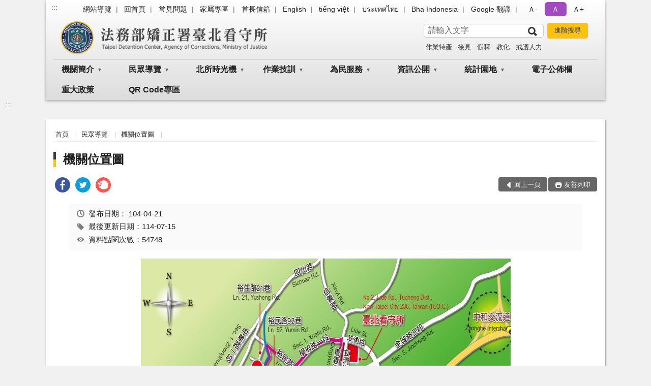

--- FILE ---
content_type: text/html; charset=utf-8
request_url: https://www.tpd.moj.gov.tw/290036/290059/290064/451650/post
body_size: 14749
content:


<!doctype html>
<html lang="zh-Hant" class="no-js">
<head>
    <meta charset="utf-8">
    <meta http-equiv="X-UA-Compatible" content="IE=edge">
    <meta name="viewport" content="width=device-width, initial-scale=1">
    <meta name="format-detection" content="telephone=no">
    <meta name="Site" content="法務部矯正署臺北看守所">
    <meta name="Version" content="中文網">
    <meta name="PageType" content="內容頁">
    <meta name="TreeNode" content="機關位置圖">
    <meta name="ContentTitle" content="機關位置圖">

    <meta property="og:title" content="機關位置圖">
    <meta property="og:type" content="website" />
    <meta property="og:url" content="https://www.tpd.moj.gov.tw/290036/290059/290064/451650/" />
    <meta property="og:image" content="">
    <meta property="og:image:width" content="50%">
    <meta property="og:image:height" content="50%">
    <meta property="og:site_name" content="法務部矯正署臺北看守所">
    <meta property="og:description" content="機關位置圖" />

    <meta name="DC.Title" content="機關位置圖" />
    <meta name="DC.Creator" content="法務部矯正署臺北看守所" />
    <meta name="DC.Subject" content="機關位置圖" />
    <meta name="DC.Description" content="機關位置圖" />
    <meta name="DC.Contributor" content="法務部矯正署臺北看守所" />
    <meta name="DC.Type" content="文字" />
    <meta name="DC.Format" content="text" />
    <meta name="DC.Source" content="法務部矯正署臺北看守所" />
    <meta name="DC.Language" content="中文" />
    <meta name="DC.coverage.t.min" content="2015-01-27" />
    <meta name="DC.coverage.t.max" content="2035-01-27" />
    <meta name="DC.Publisher" content="法務部矯正署臺北看守所" />
    <meta name="DC.Date" content="2015-01-27" />
    <meta name="DC.Identifier" content="2.16.886.101.20003.20006" />
    <meta name="DC.Relation" content="" />
    <meta name="DC.Rights" content="法務部矯正署臺北看守所" />

    <meta name="Category.Theme" content="300" />
    <meta name="Category.Cake" content="600" />
    <meta name="Category.Service" content="I00" />

    <meta name="keywords" />

            <link rel="Shortcut Icon" type="image/x-icon" href="/media/20198516/favicon矯正署.png" />
    <title>機關位置圖-機關位置圖-法務部矯正署臺北看守所</title>
    <!--HTML5 Shim and Respond.js IE8 support of HTML5 elements and media queries [if lt IE 9]>
    <script src="js/html5shiv.js"></script>
    <script src="js/respond.min.js"></script>
    <![endif]-->
    <!-- slick css-->
    <link rel="stylesheet" type="text/css" href="/Content/B/vendor/slick/slick.css" />
    <link rel="stylesheet" type="text/css" href="/Content/B/vendor/slick/slick-theme.css" />

    <!-- fancybox css -->
    <link rel="stylesheet" href="/Content/B/vendor/fancybox/fancybox.css" />

    <!-- hyUI css -->
    <link rel="stylesheet" href="/Content/B/B3_style/hyui.css">
    <link rel='stylesheet' href='/scripts/jquery-ui.css'>

    <!-- Global site tag (gtag.js) - Google Analytics -->
<script async src="https://www.googletagmanager.com/gtag/js?id=UA-38150884-1"></script>
<script>
  window.dataLayer = window.dataLayer || [];
  function gtag(){dataLayer.push(arguments);}
  gtag('js', new Date());

  gtag('config', 'UA-38150884-1');
</script>
    <!-- Google Tag Manager -->
    <script>
        (function (w, d, s, l, i) {
            w[l] = w[l] || []; w[l].push({
                'gtm.start':
                    new Date().getTime(), event: 'gtm.js'
            }); var f = d.getElementsByTagName(s)[0],
                j = d.createElement(s), dl = l != 'dataLayer' ? '&l=' + l : ''; j.async = true; j.src =
                    'https://www.googletagmanager.com/gtm.js?id=' + i + dl; f.parentNode.insertBefore(j, f);
        })(window, document, 'script', 'dataLayer', 'GTM-PVTNFB4');</script>
    <!-- End Google Tag Manager -->
<style>
    input:disabled, textarea:disabled, select:disabled {
        background-color: #f2f2f2;
    }

    .verify {
        color: blue;
    }

    .mp_slider_container,
    .marquee_container {
        position: relative;
    }
    .mp_slider_container_main {
        width: 100%;
        overflow: hidden;
        position: relative;
    }
    .slick-autoplay-toggle {
        position: absolute;
        right: 20px;
        min-width: 40px;
        top: 4.5px;
        z-index: 10;
        padding: 5px 10px;
        background: rgba(0, 0, 0, 0.7);
        color: #fff;
        border: none;
        cursor: pointer;
        font-size: 0.875rem;
        border-radius: 5px;
    }

    .marquee_container .slick-autoplay-toggle {
        right: 55px;
    }
</style>
</head>
<body>
    <!-- Google Tag Manager (noscript) -->
    <noscript>
        <iframe title="googletag" src="https://www.googletagmanager.com/ns.html?id=GTM-PVTNFB4"
                height="0" width="0" style="display:none;visibility:hidden"></iframe>
    </noscript>
    <!-- End Google Tag Manager (noscript) -->
    <!-- 直接跳主內容區 -->
    <a class="goCenter" href="#aC" tabindex="1">按Enter到主內容區</a>
    <!-- wrapper 最大寬度 -->
    <div class="wrapper">
        
<header class="header header-relative">
    <div class="container">
        <a class="accesskey" href="#aU" id="aU" accesskey="U" title="網站標題">:::</a>
        

<nav class="navigation">
    <!-- 一組ul預設靠右 可同時存在2組-->
    <ul>

                        <li>
                            <a href="/umbraco/surface/Ini/CountAndRedirectUrl?nodeId=670722" title="網站導覽" target="_self" >網站導覽</a>
                        </li>
                        <li>
                            <a href="/umbraco/surface/Ini/CountAndRedirectUrl?nodeId=670724" title="回首頁" target="_self" >回首頁</a>
                        </li>
                        <li>
                            <a href="/umbraco/surface/Ini/CountAndRedirectUrl?nodeId=670729" title="常見問題" target="_self" >常見問題</a>
                        </li>
                        <li>
                            <a href="/umbraco/surface/Ini/CountAndRedirectUrl?nodeId=670741" title="家屬專區" target="_self" >家屬專區</a>
                        </li>
                        <li>
                            <a href="/umbraco/surface/Ini/CountAndRedirectUrl?nodeId=670746" title="首長信箱" target="_self" >首長信箱</a>
                        </li>
                        <li>
                            <a href="/umbraco/surface/Ini/CountAndRedirectUrl?nodeId=670747" title="English" target="_self" >English</a>
                        </li>
                        <li>
                            <a href="/umbraco/surface/Ini/CountAndRedirectUrl?nodeId=670748" title="tiếng việt" target="_self" >tiếng việt</a>
                        </li>
                        <li>
                            <a href="/umbraco/surface/Ini/CountAndRedirectUrl?nodeId=670749" title="ประเทศไทย" target="_self" >ประเทศไทย</a>
                        </li>
                        <li>
                            <a href="/umbraco/surface/Ini/CountAndRedirectUrl?nodeId=670750" title="Bha Indonesia" target="_self" >Bha Indonesia</a>
                        </li>
                        <li>
                            <a href="/umbraco/surface/Ini/CountAndRedirectUrl?nodeId=1395362" title="Google 翻譯(另開新視窗)" target="_blank" rel="noopener noreferrer">Google 翻譯</a>
                        </li>

    </ul>
    <div class="font-size">
        <ul>
            <li class="size-s">
                <a href="#" name="fontSize" role="button" aria-pressed="false" title="小字級">Ａ-</a>
            </li>
            <li class="size-m">
                <a href="#" name="fontSize" role="button" aria-pressed="true" title="中字級" class="active">Ａ</a>
            </li>
            <li class="size-l">
                <a href="#" name="fontSize" role="button" aria-pressed="false" title="大字級">Ａ+</a>
            </li>
        </ul>
    </div>
</nav>
<h1>
    <a href="/"><img src="/media/20198506/28法務部矯正署臺北看守所.png" alt="法務部矯正署臺北看守所：回首頁" /></a>
</h1>
<!-- Search Start -->
<section class="search">
    <noscript>
您的瀏覽器不支援 JavaScript 或 JavaScript已停用    </noscript>
    <form action="/290266/290298/" class="form_inline">
        <div class="form_grp">
            <label for="q">搜尋</label>
            <input name="q" id="q" type="text" placeholder="請輸入文字" accesskey="S" autocomplete="off">
            <input title="查詢" type="submit" value="查詢">
        </div>
        <div class="btn_grp">
            <input onclick="window.open('https://www.google.com.tw/advanced_search?hl=zh-TW&as_q=&num=100&as_sitesearch='+location.hostname);" type="button" value="進階搜尋" title="進階搜尋 (另開新視窗)">
        </div>
    </form>
            <div class="keywordHot">
                <ul>
                        <li>
                            <a href="/290266/290298/?q=作業特產" title="作業特產">作業特產</a>
                        </li>
                        <li>
                            <a href="/290266/290298/?q=接見" title="接見">接見</a>
                        </li>
                        <li>
                            <a href="/290266/290298/?q=假釋" title="假釋">假釋</a>
                        </li>
                        <li>
                            <a href="/290266/290298/?q=教化" title="教化">教化</a>
                        </li>
                        <li>
                            <a href="/290266/290298/?q=戒護人力" title="戒護人力">戒護人力</a>
                        </li>
                </ul>
            </div>
</section>
<!-- noscript -->
<noscript>
您的瀏覽器不支援JavaScript語法，JavaScript語法並不影響內容的陳述。您可使用按鍵盤上的Ctrl鍵+ (+)鍵放大/(-)鍵縮小來改變字型大小；回到上一頁可使用瀏覽器提供的 Alt+左方向鍵(←) 快速鍵功能；列印可使用瀏覽器提供的(Ctrl+P)功能。</noscript>
<!-- menu Start -->
<nav class="menu">
    <ul>
                <li>
                    <a href="https://www.tpd.moj.gov.tw/290036/290040/Normalnodelist" title="機關簡介" target="_self" name="menuButton" aria-expanded="false" >機關簡介</a>
                        <ul>
                                <li>
                                    <a href="https://www.tpd.moj.gov.tw/290036/290040/290041/451596/post" target="_self" title="歷史沿革"  >歷史沿革</a>
                                </li>
                                <li>
                                    <a href="https://www.tpd.moj.gov.tw/290036/290040/290045/451603/post" target="_self" title="首長介紹"  >首長介紹</a>
                                </li>
                                <li>
                                    <a href="https://www.tpd.moj.gov.tw/290266/290303/" target="_self" title="首長信箱"  >首長信箱</a>
                                </li>
                                <li>
                                    <a href="https://www.tpd.moj.gov.tw/290036/290040/290052/451615/post" target="_self" title="組織架構與職掌"  >組織架構與職掌</a>
                                </li>
                                <li>
                                    <a href="https://www.tpd.moj.gov.tw/290036/290040/290055/451625/" target="_self" title="業務介紹"  >業務介紹</a>
                                </li>
                        </ul>

                </li>
                <li>
                    <a href="https://www.tpd.moj.gov.tw/290036/290059/Normalnodelist" title="民眾導覽" target="_self" name="menuButton" aria-expanded="false" >民眾導覽</a>
                        <ul>
                                <li>
                                    <a href="https://www.tpd.moj.gov.tw/290036/290059/290064/451650/post" target="_self" title="機關位置圖"  >機關位置圖</a>
                                </li>
                                <li>
                                    <a href="https://www.tpd.moj.gov.tw/290036/290059/290066/451653/post" target="_self" title="接見室位置圖"  >接見室位置圖</a>
                                </li>
                                <li>
                                    <a href="https://www.tpd.moj.gov.tw/290036/290059/290070/Lpsimplelist" target="_self" title="家屬專區"  >家屬專區</a>
                                </li>
                        </ul>

                </li>
                <li>
                    <a href="https://www.tpd.moj.gov.tw/290036/290073/Normalnodelist" title="北所時光機" target="_self" name="menuButton" aria-expanded="false" >北所時光機</a>
                        <ul>
                                <li>
                                    <a href="https://www.tpd.moj.gov.tw/290036/290073/290074/Lpsimplelist" target="_self" title="教化活動"  >教化活動</a>
                                </li>
                                <li>
                                    <a href="https://www.tpd.moj.gov.tw/290036/290073/670567/737044/post" target="_self" title="才藝作品"  >才藝作品</a>
                                </li>
                                <li>
                                    <a href="https://www.tpd.moj.gov.tw/290036/290073/290078/Lpsimplelist" target="_self" title="其他活動"  >其他活動</a>
                                </li>
                        </ul>

                </li>
                <li>
                    <a href="https://www.tpd.moj.gov.tw/290036/290079/Normalnodelist" title="作業技訓" target="_self" name="menuButton" aria-expanded="false" >作業技訓</a>
                        <ul>
                                <li>
                                    <a href="https://www.tpd.moj.gov.tw/290036/290079/290080/453779/" target="_self" title="承攬加工"  >承攬加工</a>
                                </li>
                                <li>
                                    <a href="https://www.tpd.moj.gov.tw/290036/290079/290081/453787/post" target="_self" title="技訓實錄"  >技訓實錄</a>
                                </li>
                                <li>
                                    <a href="https://www.tpd.moj.gov.tw/290036/290079/290082/453811/" target="_self" title="技訓成品"  >技訓成品</a>
                                </li>
                                <li>
                                    <a href="https://www.tpd.moj.gov.tw/290036/290079/290087/453835/post" target="_self" title="作業特產"  >作業特產</a>
                                </li>
                                <li>
                                    <a href="https://www.tpd.moj.gov.tw/290036/290079/290090/453865/post" target="_self" title="北所賣場"  >北所賣場</a>
                                </li>
                                <li>
                                    <a href="https://www.tpd.moj.gov.tw/290036/290079/920584/920592/post" target="_self" title="自主監外作業合作計畫"  >自主監外作業合作計畫</a>
                                </li>
                        </ul>

                </li>
                <li>
                    <a href="https://www.tpd.moj.gov.tw/290036/290093/Normalnodelist" title="為民服務" target="_self" name="menuButton" aria-expanded="false" >為民服務</a>
                        <ul>
                                <li>
                                    <a href="https://www.tpd.moj.gov.tw/290036/290093/729302/Normalnodelist" target="_self" title="立德電台及「愛‧無礙」社會資源區" name="menuButton" aria-expanded="false" >立德電台及「愛‧無礙」社會資源區</a>
                                        <ul>
                                                <li>
                                                    <a href="https://www.tpd.moj.gov.tw/290036/290093/729302/980631/Lpsimplelist" target="_self" title="立德電台"  >立德電台</a>
                                                </li>
                                                <li>
                                                    <a href="https://www.tpd.moj.gov.tw/290036/290093/729302/1001133/1001138/post" target="_self" title="及時雨~援助收容人高關懷家庭方案"  >及時雨~援助收容人高關懷家庭方案</a>
                                                </li>
                                                <li>
                                                    <a href="https://www.tpd.moj.gov.tw/290036/290093/729302/1023473/1023484/post" target="_self" title="愛在雲端~電子家庭聯絡簿"  >愛在雲端~電子家庭聯絡簿</a>
                                                </li>
                                                <li>
                                                    <a href="https://www.tpd.moj.gov.tw/290036/290093/729302/872629/Lpsimplelist" target="_self" title="社政資源"  >社政資源</a>
                                                </li>
                                                <li>
                                                    <a href="https://www.tpd.moj.gov.tw/290036/290093/729302/729304/1190682/post" target="_self" title="勞政資源"  >勞政資源</a>
                                                </li>
                                                <li>
                                                    <a href="https://www.tpd.moj.gov.tw/290036/290093/729302/729305/Lpsimplelist" target="_self" title="戒癮資源/愛滋者服務"  >戒癮資源/愛滋者服務</a>
                                                </li>
                                                <li>
                                                    <a href="https://www.tpd.moj.gov.tw/290036/290093/729302/729306/1190764/post" target="_self" title="更生服務"  >更生服務</a>
                                                </li>
                                                <li>
                                                    <a href="https://www.tpd.moj.gov.tw/290036/290093/729302/974798/974837/post" target="_self" title="受刑人子女獎學金"  >受刑人子女獎學金</a>
                                                </li>
                                                <li>
                                                    <a href="https://www.tpd.moj.gov.tw/290036/290093/729302/1190491/1190774/post" target="_self" title="長期照顧服務2.0"  >長期照顧服務2.0</a>
                                                </li>
                                        </ul>
                                </li>
                                <li>
                                    <a href="https://www.tpd.moj.gov.tw/290036/290093/290096/453869/post" target="_self" title="連絡方式"  >連絡方式</a>
                                </li>
                                <li>
                                    <a href="https://www.tpd.moj.gov.tw/290036/290093/290099/Lpsimplelist" target="_self" title="表單下載及申辦"  >表單下載及申辦</a>
                                </li>
                                <li>
                                    <a href="https://www.tpd.moj.gov.tw/290036/290093/290102/453902/post" target="_self" title="為民服務項目"  >為民服務項目</a>
                                </li>
                                <li>
                                    <a href="https://www.tpd.moj.gov.tw/290036/290093/290105/Lpsimplelist" target="_self" title="施政計畫及成果"  >施政計畫及成果</a>
                                </li>
                                <li>
                                    <a href="https://www.tpd.moj.gov.tw/290036/290093/290108/Lpsimplelist" target="_self" title="便民措施"  >便民措施</a>
                                </li>
                                <li>
                                    <a href="https://www.tpd.moj.gov.tw/290036/290093/290111/454049/" target="_self" title="FAQ問題集"  >FAQ問題集</a>
                                </li>
                                <li>
                                    <a href="https://www.tpd.moj.gov.tw/290036/290093/670580/670584/post" target="_self" title="廉政信箱"  >廉政信箱</a>
                                </li>
                                <li>
                                    <a href="https://www.tpd.moj.gov.tw/290036/290093/290245/Lpsimplelist" target="_self" title="就業訊息"  >就業訊息</a>
                                </li>
                                <li>
                                    <a href="https://www.tpd.moj.gov.tw/290036/290093/1540891/1540895/post" target="_self" title="行動接見"  >行動接見</a>
                                </li>
                        </ul>

                </li>
                <li>
                    <a href="https://www.tpd.moj.gov.tw/290036/290117/Normalnodelist" title="資訊公開" target="_self" name="menuButton" aria-expanded="false" >資訊公開</a>
                        <ul>
                                <li>
                                    <a href="https://www.tpd.moj.gov.tw/290036/290117/290120/Lpsimplelist" target="_self" title="應主動公開政府資訊"  >應主動公開政府資訊</a>
                                </li>
                                <li>
                                    <a href="https://mojlaw.moj.gov.tw/LawCategoryContentList.aspx?CID=A0836&amp;type=M" target="_self" title="行政規則公告"  >行政規則公告</a>
                                </li>
                                <li>
                                    <a href="https://www.tpd.moj.gov.tw/290036/290117/290126/Lpsimplelist" target="_self" title="研究報告"  >研究報告</a>
                                </li>
                                <li>
                                    <a href="https://www.tpd.moj.gov.tw/290036/290117/290129/Nodelist" target="_self" title="預決算及會計報告" name="menuButton" aria-expanded="false" >預決算及會計報告</a>
                                        <ul>
                                                <li>
                                                    <a href="https://www.tpd.moj.gov.tw/290036/290117/290129/290132/Lpsimplelist" target="_self" title="預算"  >預算</a>
                                                </li>
                                                <li>
                                                    <a href="https://www.tpd.moj.gov.tw/290036/290117/290129/290135/Lpsimplelist" target="_self" title="決算"  >決算</a>
                                                </li>
                                                <li>
                                                    <a href="https://www.tpd.moj.gov.tw/290036/290117/290129/290138/Lpsimplelist" target="_self" title="會計報告"  >會計報告</a>
                                                </li>
                                        </ul>
                                </li>
                                <li>
                                    <a href="https://www.tpd.moj.gov.tw/290036/290117/290141/454797/post" target="_self" title="檔案應用及申請"  >檔案應用及申請</a>
                                </li>
                                <li>
                                    <a href="https://www.tpd.moj.gov.tw/290036/290117/290144/454800/post" target="_self" title="個資保管檔案公告"  >個資保管檔案公告</a>
                                </li>
                                <li>
                                    <a href="https://www.tpd.moj.gov.tw/290036/290117/290161/Nodelist" target="_self" title="請託關說登錄查察專區" name="menuButton" aria-expanded="false" >請託關說登錄查察專區</a>
                                        <ul>
                                                <li>
                                                    <a href="https://www.tpd.moj.gov.tw/290036/290117/290161/290165/Lpsimplelist" target="_self" title="重點說明"  >重點說明</a>
                                                </li>
                                                <li>
                                                    <a href="https://www.tpd.moj.gov.tw/290036/290117/290161/290167/Lpsimplelist" target="_self" title="宣導資料"  >宣導資料</a>
                                                </li>
                                                <li>
                                                    <a href="https://www.aac.moj.gov.tw/6398/6548/6586/6594/Lpsimplelist" target="_blank" title="資料統計(另開新視窗)"  rel="noopener noreferrer">資料統計</a>
                                                </li>
                                                <li>
                                                    <a href="https://www.tpd.moj.gov.tw/290036/290117/290161/290172/Lpsimplelist" target="_self" title="諮詢管道"  >諮詢管道</a>
                                                </li>
                                        </ul>
                                </li>
                                <li>
                                    <a href="https://www.tpd.moj.gov.tw/290036/290117/1123369/1123377/post" target="_self" title="公職人員利益衝突迴避身分揭露專區"  >公職人員利益衝突迴避身分揭露專區</a>
                                </li>
                                <li>
                                    <a href="https://www.aac.moj.gov.tw/6398/6540/1309611/Nodelist" target="_blank" title="揭弊者保護專區(另開新視窗)"  rel="noopener noreferrer">揭弊者保護專區</a>
                                </li>
                                <li>
                                    <a href="https://www.mjac.moj.gov.tw/4786/4848/1447440/1447442/Nodelist" target="_blank" title="企業服務廉政平臺專區(另開新視窗)"  rel="noopener noreferrer">企業服務廉政平臺專區</a>
                                </li>
                                <li>
                                    <a href="https://www.tpd.moj.gov.tw/290036/290117/882962/Lpsimplelist" target="_self" title="公共設施維護管理"  >公共設施維護管理</a>
                                </li>
                                <li>
                                    <a href="/media/20713664/遷建工程中長程個案計畫.pdf?mediaDL=true" target="_blank" title="中長程計畫.pdf(另開新視窗)"  rel="noopener noreferrer">中長程計畫</a>
                                </li>
                                <li>
                                    <a href="https://www.tpd.moj.gov.tw/290036/290117/1333860/Lpsimplelist" target="_self" title="性別主流化/性騷擾防治專區"  >性別主流化/性騷擾防治專區</a>
                                </li>
                        </ul>

                </li>
                <li>
                    <a href="https://www.tpd.moj.gov.tw/290036/290209/Normalnodelist" title="統計園地" target="_self" name="menuButton" aria-expanded="false" >統計園地</a>
                        <ul>
                                <li>
                                    <a href="https://www.tpd.moj.gov.tw/290036/290209/290213/Lpsimplelist" target="_self" title="園地導覽"  >園地導覽</a>
                                </li>
                                <li>
                                    <a href="https://www.tpd.moj.gov.tw/290036/290209/290214/290215/Lpsimplelist" target="_self" title="收容情形" name="menuButton" aria-expanded="false" >收容情形</a>
                                        <ul>
                                                <li>
                                                    <a href="https://www.tpd.moj.gov.tw/290036/290209/290214/290215/Lpsimplelist" target="_self" title="人數及特性"  >人數及特性</a>
                                                </li>
                                        </ul>
                                </li>
                                <li>
                                    <a href="https://www.tpd.moj.gov.tw/290036/290209/290232/Lpsimplelist" target="_self" title="統計輯要"  >統計輯要</a>
                                </li>
                                <li>
                                    <a href="https://www.rjsd.moj.gov.tw/rjsdweb/" target="_blank" title="法務統計資訊網(另開新視窗)"  rel="noopener noreferrer">法務統計資訊網</a>
                                </li>
                        </ul>

                </li>
                <li>
                    <a href="https://www.tpd.moj.gov.tw/290036/290240/Lpsimplelist" title="電子公佈欄" target="_self"  >電子公佈欄</a>

                </li>
                <li>
                    <a href="https://www.tpd.moj.gov.tw/290036/290244/Lpsimplelist" title="重大政策" target="_self"  >重大政策</a>

                </li>
                <li>
                    <a href="https://www.tpd.moj.gov.tw/290036/290262/466233/post" title="QR Code專區" target="_self"  >QR Code專區</a>

                </li>
    </ul>
</nav>


    </div>
</header>
<div id="center" class="main innerpage">
    <a class="accesskey" href="#aC" id="aC" accesskey="C" title="主要內容區">:::</a>
    <div class="container">
        <!-- content為一定要存在之內容區 -->
        <div class="content">
            <!-- breadcrumb路徑 -->
            
    <div class="breadcrumb">
        <ul>
                    <li>
                        <a href="/">首頁</a>
                    </li>
                    <li>
                        <a href="https://www.tpd.moj.gov.tw/290036/290059/Normalnodelist" title="民眾導覽" target="_self" >民眾導覽</a>
                    </li>
                    <li>
                        <a href="https://www.tpd.moj.gov.tw/290036/290059/290064/451650/post" title="機關位置圖" target="_self" >機關位置圖</a>
                    </li>
            
        </ul>
    </div>

            <!-- h2節點 -->
            <h2 class="title" tabindex="0">機關位置圖</h2>
                <div class="share ">
                    <ul>
                        <li>
                            <a role="link" title="facebook(另開新視窗)" href="javascript:desc='';via='';if(document.referrer)via=document.referrer;if(typeof(_ref)!='undefined')via=_ref;if(window.getSelection)desc=window.getSelection();if(document.getSelection)desc=document.getSelection();if(document.selection)desc=document.selection.createRange().text;void(open('https://www.facebook.com/share.php?u='+encodeURIComponent(location.href)));"><img src="/content/A/images/basic/icon_facebook.svg" alt="facebook "></a>
                        </li>
                        <li>
                            <a role="link" title="twitter(另開新視窗)" href="javascript:void(window.open('https://twitter.com/home/?status='.concat(encodeURIComponent(document.title)).concat(' ').concat(encodeURIComponent(location.href))));"><img src="/content/A/images/basic/icon_twitter.svg " alt="twitter "></a>
                        </li>
                        <li>
                            <a role="link" title="plurk(另開新視窗)" href="javascript:void(window.open('https://www.plurk.com/?qualifier=shares&amp;status='.concat(encodeURIComponent(location.href)).concat(' ').concat('(').concat(encodeURIComponent(document.title)).concat(')')));"><img src="/content/A/images/basic/function_plurk.png " alt="plurk "></a>
                        </li>
                        
                    </ul>
                </div>
                        <!-- function功能區塊 -->
            <div class="function">
                <ul>
                    <li class="back icon_back">
                        <a role="button" href="javascript:window.location =document.referrer;">回上一頁</a>
                    </li>
                        <li class="print icon_print">
                            <a role="button" href="javascript:window.print();">友善列印</a>
                        </li>
                                    </ul>
            </div>
            
<style>
    .file_download li a[href*=".pdf"]:after {
        background: url(/Content/A/images/basic/icon_pdf.jpg);
    }

    .file_download li a[href*=".doc"]:after {
        background: url(/Content/A/images/basic/icon_doc.jpg);
    }

    .file_download li a[href*=".odf"]:after {
        background: url(/Content/A/images/basic/icon_odf.jpg);
    }

    .file_download li a[href*=".odt"]:after {
        background: url(/Content/A/images/basic/icon_odt.jpg);
    }

    .file_download li a[href*=".xls"]:after {
        background: url(/Content/A/images/basic/icon_xls.jpg);
    }

    .file_download li a[href*=".ppt"]:after {
        background: url(/Content/A/images/basic/icon_ppt.jpg);
    }

    .file_download li a[href*=".jpg"]:after {
        background: url(/Content/A/images/basic/icon_jpg.jpg);
    }

    .file_download li a[href*=".mp3"]:after {
        background: url(/Content/A/images/basic/icon_mp3.jpg);
    }

    .file_download li a[href*=".mov"]:after {
        background: url(/Content/A/images/basic/icon_mov.jpg);
    }

    .file_download li a[href*=".txt"]:after {
        background: url(/Content/A/images/basic/icon_txt.jpg);
    }

    .file_download li a[href*=".dot"]:after {
        background: url(/Content/A/images/basic/icon_dot.jpg);
    }

    .file_download li a[href*=".zip"]:after {
        background: url(/Content/A/images/basic/icon_zip.jpg);
    }
</style>
            <!-- CP Start -->
            <section class="cp ">
                <div class="info">
                    <ul>
                        <li>
                            <i class="i_clock"></i>發布日期：
                            <time datetime="2015-04-21 00:00:00" title="發布日期">104-04-21</time>
                        </li>
                        <li>
                            <i class="i_tag"></i>最後更新日期：114-07-15
                        </li>
                        <li>
                            <i class="i_view"></i>資料點閱次數：54748
                        </li>
                    </ul>
                </div>
                <p align="center"><img style="height: 480px; width: 727px;" src="/media/27770/北所位置圖.jpg" alt="臺北看守所機關位置圖,本所位於新北市土城區立德路1號" width="913" height="480" mmoid="374961" /><br /><br /></p>
<p class="MsoNormal"><b>機關地址</b><b>：</b><b>236201</b><b>新北市土城區立德路二號(<a href="https://www.google.com.tw/maps/place/%E6%B3%95%E5%8B%99%E9%83%A8%E7%9F%AF%E6%AD%A3%E7%BD%B2%E8%87%BA%E5%8C%97%E7%9C%8B%E5%AE%88%E6%89%80/@24.9864782,121.4594978,750m/data=!3m2!1e3!4b1!4m5!3m4!1s0x346802c75e73a3cf:0x3fefb3ea33bbcb2e!8m2!3d24.9864782!4d121.4616865?hl=zh-TW" target="_gipNW" title="臺北看守所機關位置圖(另開視窗)">Google地圖</a>)</b><b></b></p>
<p class="MsoNormal"><b>電話總機</b><b>：</b><b>(02)2261-1711</b></p>
<hr />
<p> </p>
<p class="MsoNormal"><b>交通資訊</b><b>：(<a href="https://www.google.com.tw/maps/dir/%E6%96%B0%E5%8C%97%E5%B8%82%E5%9C%9F%E5%9F%8E%E5%8D%80%E6%A8%82%E5%88%A9%E8%A1%97B2%E6%8D%B7%E9%81%8B%E6%B5%B7%E5%B1%B1%E7%AB%99/236%E6%96%B0%E5%8C%97%E5%B8%82%E5%9C%9F%E5%9F%8E%E5%8D%80%E7%AB%8B%E5%BE%B7%E8%B7%AF2%E8%99%9F%E6%B3%95%E5%8B%99%E9%83%A8%E7%9F%AF%E6%AD%A3%E7%BD%B2%E8%87%BA%E5%8C%97%E7%9C%8B%E5%AE%88%E6%89%80/@24.9853004,121.4520734,1501m/data=!3m2!1e3!4b1!4m14!4m13!1m5!1m1!1s0x346802cb9c889c97:0xfa64172e34d71e0f!2m2!1d121.4487859!2d24.9853389!1m5!1m1!1s0x346802c75e73a3cf:0x3fefb3ea33bbcb2e!2m2!1d121.4616865!2d24.9864782!3e3?hl=zh-TW" target="_gipNW" title="臺北看守所交通規劃(另開視窗)">Google路線規劃</a>)</b><b></b></p>
<p class="MsoNormal">松山機場：請搭公車262、275、275(副)</p>
<p class="MsoNormal">忠孝復興捷運站：請搭公車262</p>
<p class="MsoNormal">善導寺捷運站：請搭公車262</p>
<p class="MsoNormal">臺北車站：請搭公車262</p>
<p class="MsoNormal">板橋車站：請搭公車245、656</p>
<p class="MsoNormal">西門捷運站：請搭公車656、657、262、231、628、706</p>
<p class="MsoNormal">小南門捷運站：請搭公車262、706</p>
<p class="MsoNormal">頂溪捷運站：請搭公車262、706</p>
<p class="MsoNormal">景安捷運站：請搭公車262、275</p>
<p class="MsoNormal">海山捷運站：請搭公車656</p>
<p class="MsoNormal">新埔捷運站：請搭公車245、656、657</p>
<p class="MsoNormal">江子翠捷運站：請搭公車231、245、656、657</p>
<p class="MsoNormal">龍山寺捷運站：請搭公車231、245、656、657、628</p>
<p class="MsoNormal">臺大醫院捷運站：請搭公車656、657、706</p>
<p class="MsoNormal">南勢角捷運站：請搭公車275</p>
<p class="MsoNormal">永寧捷運站：請搭公車706</p>
<p class="MsoNormal">土城捷運站：請搭公車706</p>
<p class="MsoNormal" align="left"> </p>
                
            </section>
            <!-- CP End -->
            <!-- cp_slider+slick_lightbox -->
            <!-- weblink 外部連結 -->
            <!-- file download 檔案下載 -->



        </div>
    </div>
</div>

<!-- fatfooter Start -->
<section class="fatfooter">
    <div class="container">
        <button type="button" name="收合" class="btn btn-fatfooter">收合</button>
        <nav>
            <ul>
                        <li>
                            <a href="https://www.tpd.moj.gov.tw/290036/290040/Normalnodelist"  target="_self" title="機關簡介" >機關簡介</a>
                                    <ul>
                                            <li>
                                                <a href="https://www.tpd.moj.gov.tw/290036/290040/290041/451596/post" target="_self" title="歷史沿革" >歷史沿革</a>
                                            </li>
                                            <li>
                                                <a href="https://www.tpd.moj.gov.tw/290036/290040/290045/451603/post" target="_self" title="首長介紹" >首長介紹</a>
                                            </li>
                                            <li>
                                                <a href="https://www.tpd.moj.gov.tw/290266/290303/" target="_self" title="首長信箱" >首長信箱</a>
                                            </li>
                                            <li>
                                                <a href="https://www.tpd.moj.gov.tw/290036/290040/290052/451615/post" target="_self" title="組織架構與職掌" >組織架構與職掌</a>
                                            </li>
                                            <li>
                                                <a href="https://www.tpd.moj.gov.tw/290036/290040/290055/451625/" target="_self" title="業務介紹" >業務介紹</a>
                                            </li>
                                    </ul>

                        </li>
                        <li>
                            <a href="https://www.tpd.moj.gov.tw/290036/290059/Normalnodelist"  target="_self" title="民眾導覽" >民眾導覽</a>
                                    <ul>
                                            <li>
                                                <a href="https://www.tpd.moj.gov.tw/290036/290059/290064/451650/post" target="_self" title="機關位置圖" >機關位置圖</a>
                                            </li>
                                            <li>
                                                <a href="https://www.tpd.moj.gov.tw/290036/290059/290066/451653/post" target="_self" title="接見室位置圖" >接見室位置圖</a>
                                            </li>
                                            <li>
                                                <a href="https://www.tpd.moj.gov.tw/290036/290059/290070/Lpsimplelist" target="_self" title="家屬專區" >家屬專區</a>
                                            </li>
                                    </ul>

                        </li>
                        <li>
                            <a href="https://www.tpd.moj.gov.tw/290036/290073/Normalnodelist"  target="_self" title="北所時光機" >北所時光機</a>
                                    <ul>
                                            <li>
                                                <a href="https://www.tpd.moj.gov.tw/290036/290073/290074/Lpsimplelist" target="_self" title="教化活動" >教化活動</a>
                                            </li>
                                            <li>
                                                <a href="https://www.tpd.moj.gov.tw/290036/290073/670567/737044/post" target="_self" title="才藝作品" >才藝作品</a>
                                            </li>
                                            <li>
                                                <a href="https://www.tpd.moj.gov.tw/290036/290073/290078/Lpsimplelist" target="_self" title="其他活動" >其他活動</a>
                                            </li>
                                    </ul>

                        </li>
                        <li>
                            <a href="https://www.tpd.moj.gov.tw/290036/290079/Normalnodelist"  target="_self" title="作業技訓" >作業技訓</a>
                                    <ul>
                                            <li>
                                                <a href="https://www.tpd.moj.gov.tw/290036/290079/290080/453779/" target="_self" title="承攬加工" >承攬加工</a>
                                            </li>
                                            <li>
                                                <a href="https://www.tpd.moj.gov.tw/290036/290079/290081/453787/post" target="_self" title="技訓實錄" >技訓實錄</a>
                                            </li>
                                            <li>
                                                <a href="https://www.tpd.moj.gov.tw/290036/290079/290082/453811/" target="_self" title="技訓成品" >技訓成品</a>
                                            </li>
                                            <li>
                                                <a href="https://www.tpd.moj.gov.tw/290036/290079/290087/453835/post" target="_self" title="作業特產" >作業特產</a>
                                            </li>
                                            <li>
                                                <a href="https://www.tpd.moj.gov.tw/290036/290079/290090/453865/post" target="_self" title="北所賣場" >北所賣場</a>
                                            </li>
                                            <li>
                                                <a href="https://www.tpd.moj.gov.tw/290036/290079/920584/920592/post" target="_self" title="自主監外作業合作計畫" >自主監外作業合作計畫</a>
                                            </li>
                                    </ul>

                        </li>
                        <li>
                            <a href="https://www.tpd.moj.gov.tw/290036/290093/Normalnodelist"  target="_self" title="為民服務" >為民服務</a>
                                    <ul>
                                            <li>
                                                <a href="https://www.tpd.moj.gov.tw/290036/290093/729302/Normalnodelist" target="_self" title="立德電台及「愛‧無礙」社會資源區" >立德電台及「愛‧無礙」社會資源區</a>
                                            </li>
                                            <li>
                                                <a href="https://www.tpd.moj.gov.tw/290036/290093/290096/453869/post" target="_self" title="連絡方式" >連絡方式</a>
                                            </li>
                                            <li>
                                                <a href="https://www.tpd.moj.gov.tw/290036/290093/290099/Lpsimplelist" target="_self" title="表單下載及申辦" >表單下載及申辦</a>
                                            </li>
                                            <li>
                                                <a href="https://www.tpd.moj.gov.tw/290036/290093/290102/453902/post" target="_self" title="為民服務項目" >為民服務項目</a>
                                            </li>
                                            <li>
                                                <a href="https://www.tpd.moj.gov.tw/290036/290093/290105/Lpsimplelist" target="_self" title="施政計畫及成果" >施政計畫及成果</a>
                                            </li>
                                            <li>
                                                <a href="https://www.tpd.moj.gov.tw/290036/290093/290108/Lpsimplelist" target="_self" title="便民措施" >便民措施</a>
                                            </li>
                                            <li>
                                                <a href="https://www.tpd.moj.gov.tw/290036/290093/290111/454049/" target="_self" title="FAQ問題集" >FAQ問題集</a>
                                            </li>
                                            <li>
                                                <a href="https://www.tpd.moj.gov.tw/290036/290093/670580/670584/post" target="_self" title="廉政信箱" >廉政信箱</a>
                                            </li>
                                            <li>
                                                <a href="https://www.tpd.moj.gov.tw/290036/290093/290245/Lpsimplelist" target="_self" title="就業訊息" >就業訊息</a>
                                            </li>
                                            <li>
                                                <a href="https://www.tpd.moj.gov.tw/290036/290093/1540891/1540895/post" target="_self" title="行動接見" >行動接見</a>
                                            </li>
                                    </ul>

                        </li>
                        <li>
                            <a href="https://www.tpd.moj.gov.tw/290036/290117/Normalnodelist"  target="_self" title="資訊公開" >資訊公開</a>
                                    <ul>
                                            <li>
                                                <a href="https://www.tpd.moj.gov.tw/290036/290117/290120/Lpsimplelist" target="_self" title="應主動公開政府資訊" >應主動公開政府資訊</a>
                                            </li>
                                            <li>
                                                <a href="https://mojlaw.moj.gov.tw/LawCategoryContentList.aspx?CID=A0836&amp;type=M" target="_self" title="行政規則公告" >行政規則公告</a>
                                            </li>
                                            <li>
                                                <a href="https://www.tpd.moj.gov.tw/290036/290117/290126/Lpsimplelist" target="_self" title="研究報告" >研究報告</a>
                                            </li>
                                            <li>
                                                <a href="https://www.tpd.moj.gov.tw/290036/290117/290129/Nodelist" target="_self" title="預決算及會計報告" >預決算及會計報告</a>
                                            </li>
                                            <li>
                                                <a href="https://www.tpd.moj.gov.tw/290036/290117/290141/454797/post" target="_self" title="檔案應用及申請" >檔案應用及申請</a>
                                            </li>
                                            <li>
                                                <a href="https://www.tpd.moj.gov.tw/290036/290117/290144/454800/post" target="_self" title="個資保管檔案公告" >個資保管檔案公告</a>
                                            </li>
                                            <li>
                                                <a href="https://www.tpd.moj.gov.tw/290036/290117/290161/Nodelist" target="_self" title="請託關說登錄查察專區" >請託關說登錄查察專區</a>
                                            </li>
                                            <li>
                                                <a href="https://www.tpd.moj.gov.tw/290036/290117/1123369/1123377/post" target="_self" title="公職人員利益衝突迴避身分揭露專區" >公職人員利益衝突迴避身分揭露專區</a>
                                            </li>
                                            <li>
                                                <a href="https://www.aac.moj.gov.tw/6398/6540/1309611/Nodelist" target="_blank" title="揭弊者保護專區(另開新視窗)" rel="noopener noreferrer">揭弊者保護專區</a>
                                            </li>
                                            <li>
                                                <a href="https://www.mjac.moj.gov.tw/4786/4848/1447440/1447442/Nodelist" target="_blank" title="企業服務廉政平臺專區(另開新視窗)" rel="noopener noreferrer">企業服務廉政平臺專區</a>
                                            </li>
                                            <li>
                                                <a href="https://www.tpd.moj.gov.tw/290036/290117/882962/Lpsimplelist" target="_self" title="公共設施維護管理" >公共設施維護管理</a>
                                            </li>
                                            <li>
                                                <a href="/media/20713664/遷建工程中長程個案計畫.pdf?mediaDL=true" target="_blank" title="中長程計畫.pdf(另開新視窗)" rel="noopener noreferrer">中長程計畫</a>
                                            </li>
                                            <li>
                                                <a href="https://www.tpd.moj.gov.tw/290036/290117/1333860/Lpsimplelist" target="_self" title="性別主流化/性騷擾防治專區" >性別主流化/性騷擾防治專區</a>
                                            </li>
                                    </ul>

                        </li>
                        <li>
                            <a href="https://www.tpd.moj.gov.tw/290036/290209/Normalnodelist"  target="_self" title="統計園地" >統計園地</a>
                                    <ul>
                                            <li>
                                                <a href="https://www.tpd.moj.gov.tw/290036/290209/290213/Lpsimplelist" target="_self" title="園地導覽" >園地導覽</a>
                                            </li>
                                            <li>
                                                <a href="https://www.tpd.moj.gov.tw/290036/290209/290214/290215/Lpsimplelist" target="_self" title="收容情形" >收容情形</a>
                                            </li>
                                            <li>
                                                <a href="https://www.tpd.moj.gov.tw/290036/290209/290232/Lpsimplelist" target="_self" title="統計輯要" >統計輯要</a>
                                            </li>
                                            <li>
                                                <a href="https://www.rjsd.moj.gov.tw/rjsdweb/" target="_blank" title="法務統計資訊網(另開新視窗)" rel="noopener noreferrer">法務統計資訊網</a>
                                            </li>
                                    </ul>

                        </li>
                        <li>
                            <a href="https://www.tpd.moj.gov.tw/290036/290240/Lpsimplelist"  target="_self" title="電子公佈欄" >電子公佈欄</a>

                        </li>
                        <li>
                            <a href="https://www.tpd.moj.gov.tw/290036/290244/Lpsimplelist"  target="_self" title="重大政策" >重大政策</a>

                        </li>
                        <li>
                            <a href="https://www.tpd.moj.gov.tw/290036/290262/466233/post"  target="_self" title="QR Code專區" >QR Code專區</a>

                        </li>
            </ul>
        </nav>
    </div>
</section>
<!-- footer -->
<footer>
    <div class="container">
        <a class="accesskey" href="#aB" id="aB" accesskey="B" title="頁尾區">:::</a>
            <div class="location">
                <p>
                    236201 新北市土城區立德路2號
<a href="/290036/290059/290064/451650/post" title="交通資訊">交通資訊</a>
                </p>
            </div>
                    <div class="contact">
                <p>
                    電話總機：(02)2261-1711
<br> 傳真號碼：(02)2265-6852
                </p>
            </div>
            <hr>
        <div class="qrcode">
                    <img src="/media/20306718/機關首頁.png?height=75" alt="法務部矯正署臺北看守所QR CODE" title="法務部矯正署臺北看守所QR CODE">
        </div>
        <div class="footer_info">
            <ul class="footer_link">
                        <li>
                            <a href="/290266/290276/670758/post" title="隱私權保護宣告" target="_self" >隱私權保護宣告</a>
                        </li>
                        <li>
                            <a href="/290266/290276/670770/post" title="資料開放宣告" target="_self" >資料開放宣告</a>
                        </li>
                        <li>
                            <a href="/umbraco/surface/Ini/CountAndRedirectUrl?nodeId=670779" title="資訊安全政策(另開新視窗)" target="_blank" rel="noopener noreferrer">資訊安全政策</a>
                        </li>
                        <li>
                            <a href="/umbraco/surface/Ini/CountAndRedirectUrl?nodeId=670782" title="首長信箱" target="_self" >首長信箱</a>
                        </li>
            </ul>
            為提供更為穩定的瀏覽品質與使用體驗，建議更新瀏覽器至以下版本：IE10(含)以上、最新版本Chrome、最新版本Firefox
        </div>
        <div class="footer_icon">
                            <a target="_blank" rel="noopener noreferrer" href="https://accessibility.moda.gov.tw/Applications/Detail?category=20250102180849" title="通過AA等級無障礙網頁檢測,另開新視窗">
                    <img src="/Content/A/images/basic/accessibilityAA.jpg" alt="通過AA等級無障礙網頁檢測">
                </a>
                            <a target="_blank" rel="noopener noreferrer" href="https://www.gov.tw/" title="我的e政府,另開新視窗">
                    <img src="/Content/A/images/basic/egov.png" alt="我的e政府,另開新視窗">
                </a>
                            <a target="_blank" rel="noopener noreferrer" href="https://www.youtube.com/@%E8%87%BA%E5%8C%97%E7%9C%8B%E5%AE%88%E6%89%80-b1x/videos" title="youtube(另開新視窗)">
                    <img src="/Content/A/images/icon_youtube.png" alt="youtube">
                </a>
                                        <a target="_blank" rel="noopener noreferrer" href="https://www.facebook.com/tpdmoj" title="facebook(另開新視窗)">
                    <img src="/Content/A/images/icon_fb.png" alt="facebook">
                </a>
                                                

                <a target="_blank" rel="noopener noreferrer" href="https://shop.mjac.moj.gov.tw/_pages/product/index.php?subNo=27" title="自營產品展售商城 (另開新視窗)">
                    <img src="/Content/A/images/basic/shopMoj.gif" alt="自營產品展售商城ICON">
                </a>
                                                                <a target="_blank" rel="noopener noreferrer" href="" title="113優良_矯正機關網站標章 (另開新視窗)">
                    <img src="/Content/images/website/113優良_矯正機關網站標章.png" alt="113優良_矯正機關網站標章ICON">
                </a>
                                        <span class="update">更新日期:<em>115-01-22</em></span>
                            <span class="counter">累計瀏覽人次:<em>6031207</em></span>
        </div>
    </div>
</footer>



    </div>
    <a href="javascript:;" class="scrollToTop" role="button">回頁首</a>
    <script src="/Content/B/js/jquery-3.5.1.min.js"></script>
    <script src="/Content/B/vendor/jquery.easing.min.js"></script>
    <script src="/Content/B/vendor/lazyload/lazyload.min.js"></script>

    <!-- fancybox -->
    <script src="/Content/B/vendor/fancybox/fancybox.umd.js"></script>
    <script src="/Content/B/vendor/fancybox/l10n/zh_TW.umd.js"></script>

    <!-- slick js -->
    <script src="/Content/B/vendor/slick/slick.min.js "></script>
    <script src='/scripts/jquery-ui.min.js'></script>
    <!-- hyUI -->
        <script src="/Content/B/js/hyui.js"></script>
    <!-- 客製js -->
    <script src="/Content/B/js/customize.js"></script>
    <script src="/scripts/jquery.ui.datepicker-zh-TW.js"></script>
    <!--chart.js-->
    <script src="/scripts/Chart.min.js?20250505"></script>
    <script src="/scripts/chartjs-plugin-datalabels.min.js"></script>

    <script type="text/javascript">
        Fancybox.bind('[data-fancybox="gallery"]', {
            //
        });
        try {
            if (top.location.host != window.location.host)
                top.location = window.location;
        }
        catch (err) {
            top.location = window.location;
        }
    </script>
    <script>
        $(document).ready(function () {
            const monitorElementDisplay = ($element, $control, attr = "aria-expanded") => {
                const observer = new MutationObserver(() => {
                    const isVisible = $element.css("display") === "block";
                    $control.attr(attr, isVisible);
                });
                observer.observe($element[0], {
                    attributes: true,
                    attributeFilter: ["style"],
                });
            };
            monitorElementDisplay($(".sidebar"), $(".sidebarCtrl"));
            monitorElementDisplay($(".search"), $(".searchCtrl"));

            $("li.hasChild").each(function () {
                const $this = $(this);
                const $submenu = $this.find("ul");
                const $menuButton = $this.find("a[name='menuButton']");
                monitorElementDisplay($submenu, $menuButton);
            });

            $("a[name='fontSize']").on("click", function () {
                console.log("點擊字級切換");
                $("a[name='fontSize']").attr("aria-pressed", false);
                $(this).attr("aria-pressed", true);
            });
        });
    </script>

    <script>
        document.addEventListener("DOMContentLoaded", function () {
            function setupAriaLive(containerSelector, itemSelector) {
                const containers = document.querySelectorAll(containerSelector);
                containers.forEach(container => {
                    const items = container.querySelectorAll(itemSelector);
                    function setAriaLive(state) {
                        items.forEach(item => item.setAttribute("aria-live", state));
                    }
                    container.addEventListener("focusin", function () {
                        setAriaLive("polite");
                    });
                    container.addEventListener("focusout", function (event) {
                        setTimeout(() => {
                            if (!container.contains(document.activeElement)) {
                                setAriaLive("off");
                            }
                        }, 50);
                    });
                    setAriaLive("off");
                });
            }
            setupAriaLive(".mp_slider", ".caption");
            setupAriaLive(".marquee, .marquee-2", "li");
        });
    </script>
</body>
</html>